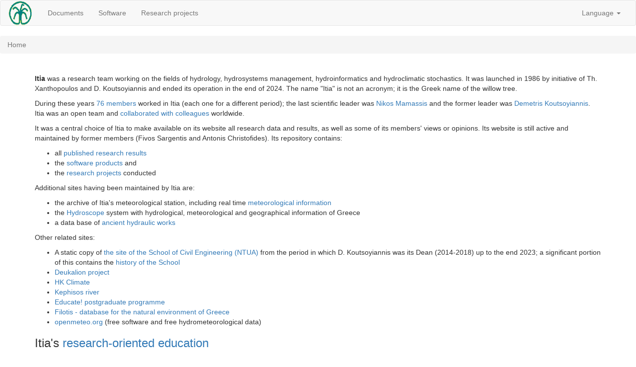

--- FILE ---
content_type: text/html; charset=utf-8
request_url: https://www.itia.ntua.gr/en/
body_size: 2544
content:
<!DOCTYPE html>
<meta charset="utf-8">
<meta http-equiv="X-UA-Compatible" content="IE=edge">
<meta name="viewport" content="width=device-width, initial-scale=1">
<title>Home – ITIA</title>
<link rel="stylesheet" type="text/css" href="/static/css/bootstrap.min.css" />
<link rel="stylesheet" type="text/css" href="/static/css/itia.css" />

  <link rel="unapi-server" type="application/xml" title="unAPI" href="/unapi/" />



  
  <nav class="navbar navbar-default">
    <div class="container-fluid">
      <div class="navbar-header">
        <button type="button" class="navbar-toggle collapsed" data-toggle="collapse" data-target="#bs-example-navbar-collapse-1" aria-expanded="false">
          <span class="sr-only">Toggle navigation</span>
          <span class="icon-bar"></span>
          <span class="icon-bar"></span>
          <span class="icon-bar"></span>
        </button>
        <a class="navbar-brand" href="/" style="padding: 0 15px;"><img src="/static/itia-logo.png" height="50"></a>
      </div>
      <div class="collapse navbar-collapse">
        <ul class="nav navbar-nav">
          <li><a href="/en/documents/">Documents</a></li>
          <li><a href="/en/software/">Software</a></li>
          <li><a href="/en/projects/">Research projects</a></li>
        </ul>
        <ul class="nav navbar-nav navbar-right">
          
          <li class="dropdown">
            <a href="#" class="dropdown-toggle" data-toggle="dropdown" role="button" aria-haspopup="true" aria-expanded="false">Language <span class="caret"></span></a>
            <ul class="dropdown-menu">
              
                <li class="active"><a href="#">English</a></li>
                <li><a href="/el/">Ελληνικά</a></li>
              
            </ul>
          </li>
        </ul>
      </div>
    </div>
  </nav>

<div id="breadcrumbs">
  
  
  <ol class="breadcrumb">
    
    
  <li class="active"> Home </li>

  </ol>

</div>
<div class="container">
  <h1>
  
  
</h1>
  <div class="translate-tooltip-mtz hidden">
<div class="header">
<div class="header-controls">Translator</div>
<div class="header-controls"> </div>
</div>
<div class="translated-text"> </div>
</div>
<p><strong>Itia</strong> was a research team working on the fields of hydrology, hydrosystems management, hydroinformatics and hydroclimatic stochastics. It was launched in 1986 by initiative of Th. Xanthopoulos and D. Koutsoyiannis and ended its operation in the end of 2024. The name "Itia" is not an acronym; it is the Greek name of the willow tree.</p>
<p>During these years <span><a href="../../../../en/pppp">76 members</a> worked in Itia (each one for a different period); the last scientific leader was <a href="http://www.itia.ntua.gr/nikos/">Nikos Mamassis</a> and the former leader was </span> </span><a href="../../../../dk">Demetris Koutsoyiannis</a>. Itia was an open team and <a href="../../../../en/collaborators">collaborated with colleagues</a> worldwide.</p>
<p><span id="result_box" lang="en"><span>It was a central choice of Itia to make available on its website all research data and results, as well as some of its members' views or opinions. </span></span>Its website is still active and maintained by former members (Fivos Sargentis and Antonis Christofides). Its repository contains:</p>
<ul>
<li>all <a href="../../../../en/documents">published research results</a></li>
<li>the <a href="../../../../en/software">software products</a> and</li>
<li>the <a href="../../../../en/projects">research projects</a> conducted</li>
</ul>
<p>Additional sites having been maintained by Itia are:</p>
<ul>
<li>the archive of Itia's meteorological station, including real time <a href="http://meteo.ntua.gr/">meteorological information</a></li>
<li>the <a href="http://www.hydroscope.gr/">Hydroscope </a>system with hydrological, meteorological and geographical information of Greece</li>
<li>a data base of <a href="../../../ahw/works">ancient hydraulic works</a></li>
</ul>
<p>Other related sites:</p>
<ul>
<li>A static copy of <a href="https://old-civil.itia.ntua.gr/index.html"> the site of the School of Civil Engineering (NTUA)</a> from the period in which D. Koutsoyiannis was its Dean (2014-2018) up to the end 2023; a significant portion of this contains the <a href="https://old-civil.itia.ntua.gr/info/history/index.html">history of the School</a></li>
<li><a href="http://deucalionproject.itia.ntua.gr/">Deukalion project</a></li>
<li><a href="https://web.archive.org/web/20250107155005/http://hk-climate.org/">HK Climate</a></li>
<li><a href="../../../../kephisos">Kephisos river</a></li>
<li><a href="https://web.archive.org/web/20211129184704/http://water-msc.org/">Educate! postgraduate programme</a></li>
<li><a href="http://filotis.itia.ntua.gr/home/">Filotis - database for the natural environment of Greece</a></li>
<li><a title="Openmeteo.org is a project devoted to the development of free hydrological and meteorological software and to the collection and distribution of free hydrological and meteorological data" href="http://openmeteo.org/">openmeteo.org</a> (free software and free hydrometeorological data)</li>
</ul>
<h3>Itia's <a href="http://www.itia.ntua.gr/en/search/?tags=students_research">research-oriented education</a></h3>

<h3>Most popular documents per year: <a href="../../../../en/popular2020">2020</a>, <a href="../../../../en/popular2019">2019</a>, <a href="../../../../en/popular2018">2018</a>, <a href="../../../../en/popular2017">2017</a>, <a href="../../../../en/popular2016">2016</a>, <a href="../../../../en/popular2015">2015</a>, <a href="../../../../en/popular2014">2014</a>, <a href="../../../../en/popular2013">2013</a>, <a href="../../../../en/popular2012">2012</a>, <a href="../../../../en/popular2011">2011</a>, <a href="../../../../en/popular2010">2010</a>, <a href="../../../../en/popular2009">2009</a>, <a href="../../../../en/popular2008">2008</a>, <a href="../../../../en/popular2007">2007</a></h3>
<p> </p>
<h3><a href="../../../blog">Itia's blog</a> - <a href="http://www.itia.ntua.gr/en/awards/">Awards and honours of Itia</a></h3>
<h3><a href="../../../../en/rss">Documents rss feed</a> <a href="../../../../en/rss"><img src="../../../../images/icon_rss_text.png" alt="RSS" width="39" height="12" /> <br /></a></h3>
</div>

  
  <footer>
    <hr>
    <div class="container">
      <div class="col-sm-6">
        <ul class="nav nav-pills nav-stacked">
          <li><a href='/en/contact/'>Contact</a></li>
          <li><a href='/en/legal/'>Legal</a></li>
        </ul>
      </div>
      <div class="col-sm-6">
        <ul class="nav nav-pills nav-stacked">
          <li><a href="http://www.ntua.gr/">National Technical University of Athens</a></li>
          <li><a href="http://www.civil.ntua.gr/">Faculty of Civil Engineering</a></li>
          <li><a href="http://www.hydro.ntua.gr/">Department of Water Resources and Environmental Engineering</a></li>
        </ul>
      </div>
    </div>
    <hr>
  </footer>

<!-- jQuery (necessary for Bootstrap's JavaScript plugins) -->
<script src="https://ajax.googleapis.com/ajax/libs/jquery/1.12.4/jquery.min.js"></script>
<script src="/static/js/bootstrap.min.js"></script>
<script src="/static/admin/js/core.js" type="text/javascript"></script>
<script src="/static/collapse.js" type="text/javascript"></script>
